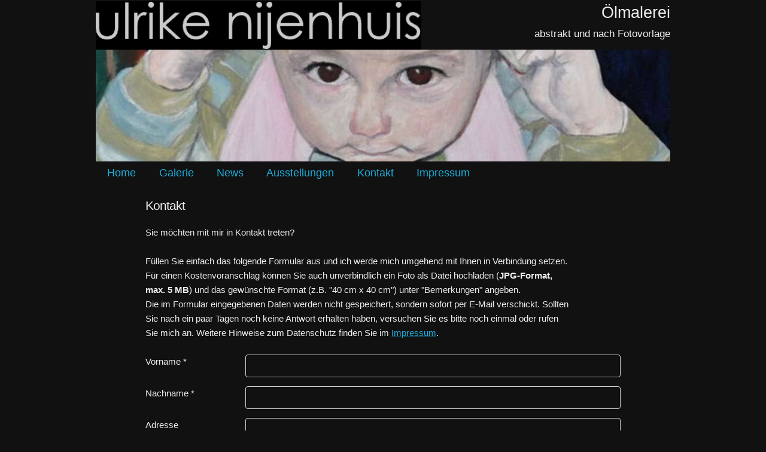

--- FILE ---
content_type: text/html; charset=UTF-8
request_url: http://www.oelbild-vom-foto.de/kontakt.php
body_size: 20852
content:
<!DOCTYPE html PUBLIC "-//W3C//DTD XHTML 1.0 Transitional//EN" "http://www.w3.org/TR/xhtml1/DTD/xhtml1-transitional.dtd">
<html xmlns="http://www.w3.org/1999/xhtml" lang="de">
<head>
<meta http-equiv="Content-Type" content="text/html; charset=iso-8859-1" />
<link type="image/x-icon" href="favicon.ico" rel="shortcut icon" />
<meta name="robots" content="all" />
<meta name="author" content="Ulrike Nijenhuis" />
<meta name="viewport" content="width=device-width, initial-scale=1" />
<title>Kontakt | &Ouml;lgem&auml;lde Ulrike Nijenhuis</title>
<meta name="description" content="Ihr Foto wird bei mir das Motiv f&uuml;r ein Gem&auml;lde. Ein handgemaltes &Ouml;lbild ist das perfekte Geschenk zum Jubil&auml;um, Geburtstag, Hochzeit und Weihnachten." />
<meta name="keywords" content="&ouml;lbild,Gem&auml;lde,portrait,foto,geburtstag,geschenk,hochzeit,k&uuml;nstler,auftragsmaler" />
<style type="text/css"> <!--
html{font-family:sans-serif;-ms-text-size-adjust:100%;-webkit-text-size-adjust:100%}body{margin:0}article,aside,details,figcaption,figure,footer,header,hgroup,main,menu,nav,section,summary{display:block}audio,canvas,progress,video{display:inline-block;vertical-align:baseline}audio:not([controls]){display:none;height:0}[hidden],template{display:none}a{background-color:transparent}a:active,a:hover{outline:0}abbr[title]{border-bottom:1px dotted}b,strong{font-weight:700}dfn{font-style:italic}h1{font-size:2em;margin:.67em 0}mark{background:#ff0;color:#000}small{font-size:80%}sub,sup{font-size:75%;line-height:0;position:relative;vertical-align:baseline}sup{top:-.5em}sub{bottom:-.25em}img{border:0}svg:not(:root){overflow:hidden}figure{margin:1em 40px}hr{-moz-box-sizing:content-box;box-sizing:content-box;height:0}pre{overflow:auto}code,kbd,pre,samp{font-family:monospace, monospace;font-size:1em}button,input,optgroup,select,textarea{color:inherit;font:inherit;margin:0}button{overflow:visible}button,select{text-transform:none}button,html input[type=button],input[type=reset],input[type=submit]{-webkit-appearance:button;cursor:pointer}button[disabled],html input[disabled]{cursor:default}button::-moz-focus-inner,input::-moz-focus-inner{border:0;padding:0}input{line-height:normal}input[type=checkbox],input[type=radio]{box-sizing:border-box;padding:0}input[type=number]::-webkit-inner-spin-button,input[type=number]::-webkit-outer-spin-button{height:auto}input[type=search]{-webkit-appearance:textfield;-moz-box-sizing:content-box;-webkit-box-sizing:content-box;box-sizing:content-box}input[type=search]::-webkit-search-cancel-button,input[type=search]::-webkit-search-decoration{-webkit-appearance:none}fieldset{border:1px solid silver;margin:0 2px;padding:.35em .625em .75em}legend{border:0;padding:0}textarea{overflow:auto}optgroup{font-weight:700}table{border-collapse:collapse;border-spacing:0}td,th{padding:0}
@font-face{font-family:DidactGothicMedium;font-style:normal;font-weight:400;src:local(DidactGothicMedium), local('Didact Gothic'), local(DidactGothic), url(/css/fonts/didact_gothic/DidactGothic.woff2) format('woff2'), url(/css/fonts/didact_gothic/DidactGothic.woff) format('woff'), url(/css/fonts/didact_gothic/DidactGothic.ttf) format('truetype')}
.container{position:relative;width:100%;max-width:960px;margin:0 auto;padding:0 20px;box-sizing:border-box}.column,.columns{width:100%;float:left;box-sizing:border-box}@media screen and (min-width: 400px),print{.container{width:85%;padding:0}}@media screen and (min-width: 550px),print{.container{width:80%}.column,.columns{margin-left:4%}.column:first-child,.columns:first-child{margin-left:0}.one.column,.one.columns{width:4.666667%}.two.columns{width:13.333333%}.three.columns{width:22%}.four.columns{width:30.666666%}.five.columns{width:39.333332%}.six.columns{width:48%}.seven.columns{width:56.666668%}.eight.columns{width:65.333336%}.nine.columns{width:74%}.ten.columns{width:82.666664%}.eleven.columns{width:91.333336%}.twelve.columns{width:100%;margin-left:0}.one-third.column{width:30.666666%}.two-thirds.column{width:65.333336%}.one-half.column{width:48%}.offset-by-one.column,.offset-by-one.columns{margin-left:8.666667%}.offset-by-two.column,.offset-by-two.columns{margin-left:17.333334%}.offset-by-three.column,.offset-by-three.columns{margin-left:26%}.offset-by-four.column,.offset-by-four.columns{margin-left:34.666668%}.offset-by-five.column,.offset-by-five.columns{margin-left:43.333332%}.offset-by-six.column,.offset-by-six.columns{margin-left:52%}.offset-by-seven.column,.offset-by-seven.columns{margin-left:60.666668%}.offset-by-eight.column,.offset-by-eight.columns{margin-left:69.333336%}.offset-by-nine.column,.offset-by-nine.columns{margin-left:78%}.offset-by-ten.column,.offset-by-ten.columns{margin-left:86.666664%}.offset-by-eleven.column,.offset-by-eleven.columns{margin-left:95.333336%}.offset-by-one-third.column,.offset-by-one-third.columns{margin-left:34.666668%}.offset-by-two-thirds.column,.offset-by-two-thirds.columns{margin-left:69.333336%}.offset-by-one-half.column,.offset-by-one-half.columns{margin-left:52%}}html{font-size:62.5%}body{font-size:1.5em;line-height:1.6;font-weight:400;font-family:DidactGothicMedium,Verdana,Geneva,Helvetica,Arial,sans-serif;color:#222}h1,h2,h3,h4,h5,h6{margin-top:0;margin-bottom:2rem;font-weight:300}h1{font-size:4rem;line-height:1.2;letter-spacing:-.1rem}h2{font-size:3.6rem;line-height:1.25;letter-spacing:-.1rem}h3{font-size:3rem;line-height:1.3;letter-spacing:-.1rem}h4{font-size:2.4rem;line-height:1.35;letter-spacing:-.08rem}h5{font-size:1.8rem;line-height:1.5;letter-spacing:-.05rem}h6{font-size:1.5rem;line-height:1.6;letter-spacing:0}@media screen and (min-width: 550px),print{h1{font-size:5rem}h2{font-size:4.2rem}h3{font-size:3.6rem}h4{font-size:3rem}h5{font-size:2.4rem}h6{font-size:1.5rem}}p{margin-top:0}a{color:#1EAEDB}a:hover{color:#0FA0CE}.button,button,input[type=submit],input[type=reset],input[type=button]{display:inline-block;height:38px;padding:0 30px;color:#555;text-align:center;font-size:11px;font-weight:600;line-height:38px;letter-spacing:.1rem;text-transform:uppercase;text-decoration:none;white-space:nowrap;background-color:transparent;border-radius:4px;border:1px solid #bbb;cursor:pointer;box-sizing:border-box}.button:hover,button:hover,input[type=submit]:hover,input[type=reset]:hover,input[type=button]:hover,.button:focus,button:focus,input[type=submit]:focus,input[type=reset]:focus,input[type=button]:focus{color:#333;border-color:#888;outline:0}.button.button-primary,button.button-primary,input[type=submit].button-primary,input[type=reset].button-primary,input[type=button].button-primary{color:#FFF;background-color:#33C3F0;border-color:#33C3F0}.button.button-primary:hover,button.button-primary:hover,input[type=submit].button-primary:hover,input[type=reset].button-primary:hover,input[type=button].button-primary:hover,.button.button-primary:focus,button.button-primary:focus,input[type=submit].button-primary:focus,input[type=reset].button-primary:focus,input[type=button].button-primary:focus{color:#FFF;background-color:#1EAEDB;border-color:#1EAEDB}input[type=email],input[type=number],input[type=search],input[type=text],input[type=tel],input[type=url],input[type=password],textarea,select{height:38px;padding:6px 10px;background-color:#fff;border:1px solid #D1D1D1;border-radius:4px;box-shadow:none;box-sizing:border-box}input[type=email],input[type=number],input[type=search],input[type=text],input[type=tel],input[type=url],input[type=password],textarea{-webkit-appearance:none;-moz-appearance:none;appearance:none}textarea{min-height:65px;padding-top:6px;padding-bottom:6px}input[type=email]:focus,input[type=number]:focus,input[type=search]:focus,input[type=text]:focus,input[type=tel]:focus,input[type=url]:focus,input[type=password]:focus,textarea:focus,select:focus{border:1px solid #33C3F0;outline:0}label,legend{display:block;margin-bottom:.5rem;font-weight:600}fieldset{padding:0;border-width:0}input[type=checkbox],input[type=radio]{display:inline}label > .label-body{display:inline-block;margin-left:.5rem;font-weight:400}ul{list-style:circle inside}ol{list-style:decimal inside}ol,ul{padding-left:0;margin-top:0}ul ul,ul ol,ol ol,ol ul{margin:1.5rem 0 1.5rem 3rem;font-size:90%}li{margin-bottom:1rem}code{padding:.2rem .5rem;margin:0 .2rem;font-size:90%;white-space:nowrap;background:#F1F1F1;border:1px solid #E1E1E1;border-radius:4px}pre > code{display:block;padding:1rem 1.5rem;white-space:pre}th,td{padding:12px 15px;text-align:left;border-bottom:1px solid #E1E1E1}th:first-child,td:first-child{padding-left:0}th:last-child,td:last-child{padding-right:0}button,.button{margin-bottom:1rem}input,textarea,select,fieldset{margin-bottom:1.5rem}pre,blockquote,dl,figure,table,p,ul,ol,form{margin-bottom:2.5rem}.u-full-width{width:100%;box-sizing:border-box}.u-max-full-width{max-width:100%;box-sizing:border-box}.u-pull-right{float:right}.u-pull-left{float:left}hr{margin-top:3rem;margin-bottom:3.5rem;border-width:0;border-top:1px solid #E1E1E1}.container:after,.row:after,.u-cf{content:"";display:table;clear:both}
.ddm{margin:0;padding:0;font-size:1.2em}.ddm ul{list-style:none;white-space:nowrap}.ddm a{text-decoration:none}.ddm a,.ddm li,.ddm ul{margin:0}.ddm > ul > li{float:left}.ddm ul li ul{display:none;width:16em;background:url(/images/menubg2-inverted.png);position:absolute}.notouch .ddm ul li:hover ul{display:block}.ddm ul li li{float:none;border-left:2px dotted #0FA0CE;padding-left:10px}@media screen and (min-width:50em){.ddm{height:2.2em;line-height:2.2em}.ddm > ul > li{margin-left:2%;margin-right:2%}}@media screen and (max-width:49.999em){.ddm{height:2.4em;line-height:2.4em}.ddm > ul > li{width:32%}}@media screen and (max-width:33em){.ddm{height:2.5em;line-height:2.5em}.ddm > ul > li{width:46%}.ddm ul li ul{right:0}}@media print{.ddm{display:none}}.thumbcol{min-width:210px}input[type=text],textarea{width:100%}.center{text-align:center}.stickerimg{position:absolute;top:-36px;right:10px;height:auto;min-height:40px;width:22%}.logotextarea{text-align:right;margin-top:0;overflow:visible;white-space:nowrap;margin-bottom:.1em}.row.vindent{margin-top:.5em}.un-bigfont{font-size:1.4em}.un-mediumfont{font-size:1em}.un-smallfont{font-size:.8em}.headerone{font-size:.9em;color:#999;margin-right:0;border-right:1px solid #aaa;padding:0;float:left;display:none}.headertwo{font-size:.9em;color:#999;margin:0;display:none}@media screen{.noscreen{display:none}.logopic{width:100%;height:auto;min-height:40px}.logotextbig{font-size:1.8em}.logotextfloat{font-size:1.1em;float:right}.headerpic{width:100%;height:auto;min-height:82px}.stickerdiv{position:relative;width:100%}}@media print{.noprint{display:none}.logopic{width:75%;height:auto;min-height:40px}.logotextbig{font-size:.9em}.logotextfloat{font-size:.7em;float:right}.headerpic{display:none}.stickerdiv{display:none}.print-textbig{font-size:.7em}.print-textmedium{font-size:.5em}.print-textsmall{font-size:.3em}a{color:#000;text-decoration:none}.container{width:100%;padding:0;color:#000}}button,input,optgroup,select,textarea{background-color:inherit}body{color:#eee;background-color:#111}.button,button,input[type=submit],input[type=reset],input[type=button]{color:inherit}.button:hover,button:hover,input[type=submit]:hover,input[type=reset]:hover,input[type=button]:hover,.button:focus,button:focus,input[type=submit]:focus,input[type=reset]:focus,input[type=button]:focus{color:inherit}input[type=email],input[type=number],input[type=search],input[type=text],input[type=tel],input[type=url],input[type=password],textarea,select{background-color:inherit}
--> </style>
</head>

<body class="notouch">

<div class="container">

<div class="row">
<div class="seven columns">
<div style="margin-top:0.1em">
<img src="/images/nijenhuis-logo-01-inverted.png" alt="Ulrike Nijenhuis" class="logopic" />
</div>
</div>
<div class="five columns">
<div class="logotextarea">
<span class="logotextbig">&Ouml;lmalerei</span>
<br />
<span class="logotextfloat">abstrakt und nach Fotovorlage</span>
</div>
</div>
</div>

<div class="row">
<div class="twelve columns">
<img class="headerpic" src="/images/header17-924x180.jpg" alt="Header-Picture"/>
</div>
</div>

<div class="noprint row">
<div class="twelve columns">
<div class="ddm">
<ul>
<li><a href="/index.html">Home</a></li>
<!--<li><a href="/gemaelde-alle-kategorien.html" onmouseover="touchHoverTimeout(event,this);">Galerie</a>-->
<li><a href="/gemaelde-alle-kategorien.html">Galerie</a>
<ul>
<li><a href="/gemaelde-alle-kategorien.html">alle Kategorien</a></li>
<li><a href="/portraits-nach-foto/index.html" title="Portrait nach Foto">Portrait nach Foto</a></li>
<li><a href="/baby/index.html">Baby</a></li>
<li><a href="/kinder/index.html">Kinder</a></li>
<li><a href="/hochzeitsbilder/index.html">Bilder von Hochzeitsfotos</a></li>
<li><a href="/owl/index.html">Ostwestfalen-Lippe</a></li>
<li><a href="/collagen-und-gemalte-fotomontagen/index.html">gemalte Fotomontagen</a></li>
<li><a href="/abstrakt/index.html">abstrakt</a></li>
</ul>
</li>
<li><a href="/news.html">News</a></li>
<li><a href="/ausstellungen.html">Ausstellungen</a></li>
<li><a href="/kontakt.php">Kontakt</a></li>
<li><a href="/impressum.html">Impressum</a></li>
</ul>
</div>
</div>
</div>

<div class="row">
<div class="offset-by-one nine columns">
<h1 class="headerone">&Ouml;lmalerei Ulrike Nijenhuis</h1>
<h2 class="headertwo">Kontakt</h2>
<h3 class="un-bigfont" style="margin-top:1em">Kontakt</h3>
</div>
</div>

<div class="row">
<div class="offset-by-one nine columns">
Sie m&ouml;chten mit mir in Kontakt treten?<br/>
<br/>
F&uuml;llen Sie einfach das
folgende Formular aus und ich werde mich umgehend mit Ihnen in Verbindung
setzen. F&uuml;r einen Kostenvoranschlag k&ouml;nnen Sie auch
unverbindlich ein Foto als Datei hochladen (<b>JPG-Format, max. 5 MB</b>) und
das gew&uuml;nschte Format (z.B. "40 cm x 40 cm") unter "Bemerkungen"
angeben.
<br/>
Die im Formular eingegebenen Daten werden nicht gespeichert, sondern sofort
per E-Mail verschickt.
Sollten Sie nach ein paar Tagen noch keine Antwort erhalten haben, versuchen
Sie es bitte noch einmal oder rufen Sie mich an.
Weitere Hinweise zum Datenschutz finden Sie im <a href="/impressum.html">Impressum</a>.
</div>
</div>
<br/>

<form name="formular" id="formular" method="post" action="https://www.oelbild-vom-foto.de/kontakt_senden.php" enctype="multipart/form-data"><!-- <form name="formular" id="formular" method="post" action="https://www.oelbild.nrw/kontakt_senden.php" enctype="multipart/form-data"> -->
<div class="row"><div class="offset-by-one two columns">
Vorname *
</div><div class="eight columns">
<input name="Vorname" type="text" class="textfeld" id="Vorname"/>
</div></div>
<div class="row"><div class="offset-by-one two columns">
Nachname *
</div><div class="eight columns">
<input name="Name" type="text" class="textfeld" id="Name"/>
</div></div>
<div class="row"><div class="offset-by-one two columns">
Adresse
</div><div class="eight columns">
<input name="Ort" type="text" class="textfeld" id="Ort"/>
</div></div>
<div class="row"><div class="offset-by-one two columns">
Telefon
</div><div class="eight columns">
<input name="Telefon" type="text" class="textfeld" id="Telefon"/>
</div></div>
<div class="row"><div class="offset-by-one two columns">
E-Mail *
</div><div class="eight columns">
<input name="Lai" type="text" class="textfeld" id="Lai"/><input type="hidden" value="28850795.125" name="lr" /><input type="hidden" value="83e8516ba19d69aab4e83594a90baae0" name="fld1s" /><input type="hidden" value="c20d77d86a09e5a91ca65f8067419686" name="fld2d" /></div></div>
<div class="row"><div class="offset-by-one two columns">
Bemerkungen<div style="position:fixed;top:-500px;left:-500px;"><input type="text" name="yek" id="yek" maxlength="5" class="textfeld" style="clear:both;width:112px;" /></div>
</div><div class="eight columns">
<textarea name="Nachricht" id="Nachricht" class="textfeldgross" rows="10" cols="40"></textarea>
</div></div>
<div class="row"><div class="offset-by-one two columns">
Datei
</div><div class="eight columns">
<input type="hidden" name="max_file_size" value="5524289" /><input name="fotovorlage" type="file" class="textfeld" accept="image/jpeg" size="38" />
</div></div>
<div class="row"><div class="offset-by-one two columns">
<div style="display:none;">Bitte lassen Sie das folgende Feld leer (Schutz gegen Missbrauch):</div>
</div><div class="eight columns">
<div style="display:none;"><input type="text" name="key" id="key" maxlength="5" class="textfeld" style="clear: both; width: 112px;" /></div>
</div></div>
<div class="row"><div class="offset-by-one two columns">
*Pflichtfelder
</div><div class="eight columns">
<input type="submit" name="Submit" class="button" id="send" value="Abschicken" />
</div></div>
</form>
<br/>
<div class="noprint row">
<div class="offset-by-two eight columns">
<p style="text-align:center;margin-bottom:0">
<a href="/portraits-nach-foto/index.html">Portrait</a>&nbsp; <a href="/kinder/index.html">Kinder</a>&nbsp; <a href="/baby/index.html">Baby</a>&nbsp; <a href="/hochzeitsbilder/index.html">Hochzeit</a>&nbsp; <a href="/owl/index.html">Ostwestfalen-Lippe</a>&nbsp; <a href="/abstrakt/index.html">Abstrakt</a><br />
<a href="/index.html">Home</a>
&nbsp;
<a href="/news.html">News</a>
&nbsp;
<a href="/ausstellungen.html">Ausstellungen</a>
&nbsp;
<a href="/kontakt.php">Kontakt</a>
&nbsp;
<a href="/impressum.html">Impressum</a>
&nbsp;
<a href="/impressum.html">Datenschutzerkl&auml;rung</a>
</p>
</div>
</div>
<div class="row">
<div class="twelve columns">
<p style="text-align:center;margin-bottom:0">
&Ouml;lmalerei Ulrike Nijenhuis<span class="noprint"> 2009-2024</span>,<span class="noscreen"> www.oelbild.nrw,</span> <span style="position:absolute;top:-9999px;left:-9999px;width:0px;height:0px;overflow:hidden;display:inline;">Kunstmalerin / Portrait in &Ouml;l, OWL,</span> Herford, 05221-2752362<br />
</p>
</div>
</div>
<div class="noprint row">
<div class="twelve columns">
<p><br /></p>
<span style="position:absolute;top:-9999px;left:-9999px;width:0px;height:0px;overflow:hidden;display:inline;">Keywords: Portraitmaler, K&uuml;nstler Herford, &Ouml;lbild vom Foto, Portrait vom Foto, &Ouml;lportrait, Geschenkidee, pers&ouml;nliches Geschenk, individuelles Geschenk, Goldene Hochzeit, Herford Kunst, Weihnachtsgeschenk, Portraits, handgemalt, Gem&auml;lde, &Ouml;lgem&auml;lde, Portraits in &Ouml;l, Auftragsmalerei, &Ouml;lmaler, &Ouml;lmalerei, Kunstgewerbe, Kunstwerke, Malereien, Kunsthandwerk</span>
<div style="position:absolute;top:-9999px;left:-9999px;width:0px;height:0px;overflow:hidden;display:inline;">Description: Ihr Lieblingsfoto wird bei mir das Motiv f&uuml;r ein &Ouml;lgem&auml;lde. Egal zu welchem Anlass, ein handgemaltes &Ouml;lbild nach Ihrem Motiv ist immer pers&ouml;nlich, individuell und kostbar. Das perfekte Geschenk zum Jubil&auml;um, Geburtstag, Hochzeit, Taufe, Valentinstag, Weihnachten und anderen Anl&auml;ssen, f&uuml;r Zuhause, B&uuml;ro, Praxis.</div>
</div>
</div>

</div>
<script type="text/javascript"> <!--
env=function(){function e(e){for(e=e.split(" "),i=0;i<e.length;i++)o[e[i]]=!0}function n(){var e,n=[];for(e in o)o.hasOwnProperty(e)&&n.push(e);n.indexOf("touch")>=0&&(c.className="",document.body.className=""),c.className+=(c.className?" ":"")+n.join(" ")}var i,o={},t=navigator.userAgent,a=document.createElement("div"),d=document.createElement("video"),r=document.createElement("audio"),c=document.documentElement;return t.indexOf("WebKit/")>-1&&e("webkit"),t.indexOf(" Trident/")>-1&&e("msie"),o.msie&&(parseInt(t.substr(t.indexOf("MSIE ")+5,2),10)<9&&e("msielt9"),parseInt(t.substr(t.indexOf("MSIE ")+5,2),10)<10&&e("msielt10")),t.indexOf("Firefox")>-1&&e("firefox"),t.indexOf("(iPad")>-1&&e("ios ipad"),(t.indexOf("(iPhone")>-1||t.indexOf("(iPod")>-1)&&e("ios iphone"),o.ios&&t.indexOf("OS 7_")>-1&&e("ios7"),(t.indexOf("Chrome/")>-1||t.indexOf("CriOS/")>-1)&&e("chrome"),!o.chrome&&t.indexOf("Safari/")>-1&&e("safari"),t.indexOf("Android ")>-1&&e("android"),t.indexOf("Windows Phone ")>-1&&e("winphone"),o.ios||o.android||o.winphone||e("desktop"),a.setAttribute("ontouchstart","return;"),"function"==typeof a.ontouchstart&&e("touch"),navigator.msPointerEnabled&&navigator.msMaxTouchPoints>1&&e("touch"),navigator.standalone&&e("standalone"),navigator.devicePixelRatio&&navigator.devicePixelRatio>=2&&e("retina"),window!=window.top&&e("embedded"),(document.documentElement.webkitRequestFullscreen||document.fullscreenEnabled||document.mozFullScreenEnabled||document.documentElement.msRequestFullscreen)&&e("fullscreen"),d.canPlayType&&d.canPlayType('video/mp4; codecs="avc1.42E01E, mp4a.40.2"').replace(/no/,"")&&e("can_play_h264"),r.canPlayType&&r.canPlayType("audio/mpeg;").replace(/no/,"")&&e("can_play_mp3"),screen.width>1280&&e("hd"),screen.width<768&&e("narrow"),n(),o}();
// -->
</script>
</body>
</html>
